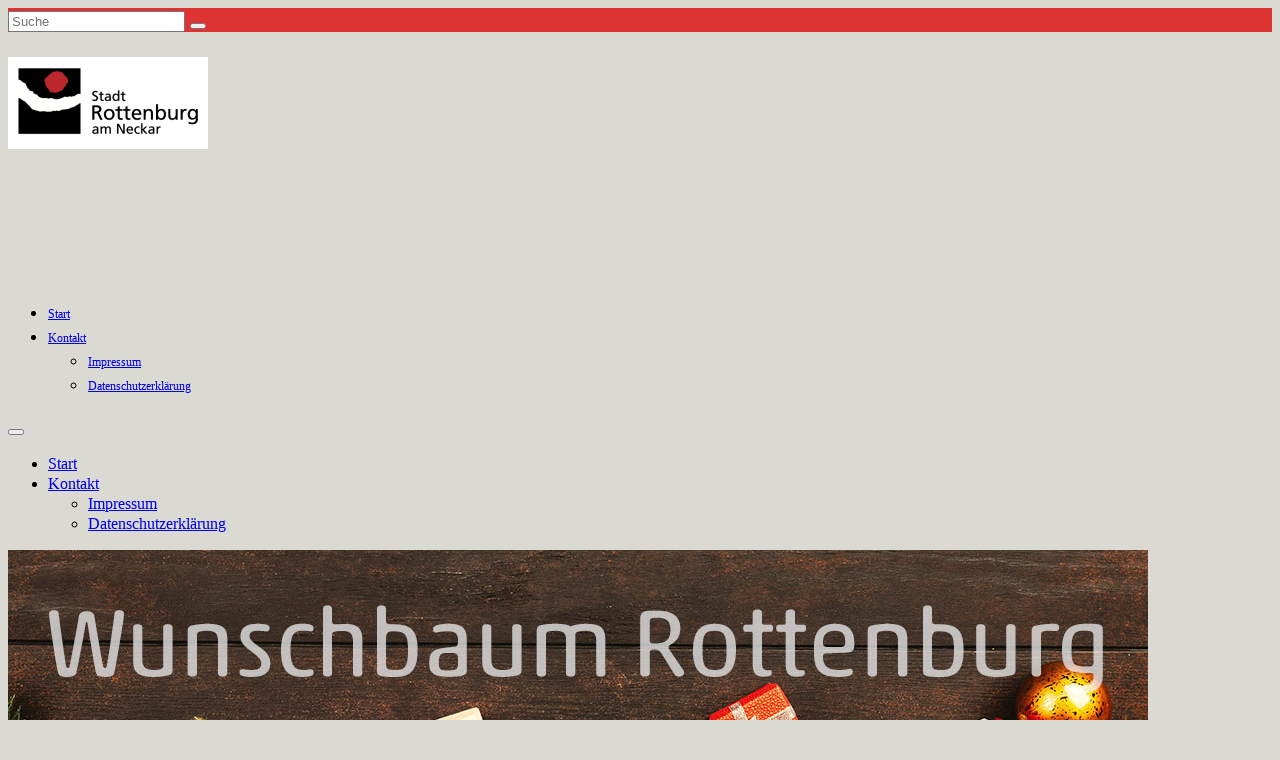

--- FILE ---
content_type: text/html; charset=UTF-8
request_url: https://www.wunschbaum-rottenburg.de/erfuellen/erfuellen.php?ID=197
body_size: 8585
content:
<!DOCTYPE html>
<html class="no-js" lang="de-DE" itemscope="itemscope" itemtype="https://schema.org/WebPage" >
<head>
  <meta charset="UTF-8">
  <meta name="viewport" content="width=device-width, initial-scale=1.0">
  <meta http-equiv="X-UA-Compatible" content="IE=edge">
  <title>Wunschbaum Rottenburg &#8211; Hier werden Wünsche erfüllt!</title>
<link rel='dns-prefetch' href='//fonts.googleapis.com' />
<link rel='dns-prefetch' href='//s.w.org' />
<link rel="alternate" type="application/rss+xml" title="Wunschbaum Rottenburg &raquo; Feed" href="https://wunschbaum-rottenburg.de/feed/" />
<link rel="alternate" type="application/rss+xml" title="Wunschbaum Rottenburg &raquo; Kommentar-Feed" href="https://wunschbaum-rottenburg.de/comments/feed/" />
<link rel="alternate" type="application/rss+xml" title="Wunschbaum Rottenburg &raquo; Start Kommentar-Feed" href="https://wunschbaum-rottenburg.de/beispiel-seite/feed/" />
		<script type="text/javascript">
			window._wpemojiSettings = {"baseUrl":"https:\/\/s.w.org\/images\/core\/emoji\/13.0.0\/72x72\/","ext":".png","svgUrl":"https:\/\/s.w.org\/images\/core\/emoji\/13.0.0\/svg\/","svgExt":".svg","source":{"concatemoji":"https:\/\/wunschbaum-rottenburg.de\/wordpress\/wp-includes\/js\/wp-emoji-release.min.js?ver=5.5.3"}};
			!function(e,a,t){var r,n,o,i,p=a.createElement("canvas"),s=p.getContext&&p.getContext("2d");function c(e,t){var a=String.fromCharCode;s.clearRect(0,0,p.width,p.height),s.fillText(a.apply(this,e),0,0);var r=p.toDataURL();return s.clearRect(0,0,p.width,p.height),s.fillText(a.apply(this,t),0,0),r===p.toDataURL()}function l(e){if(!s||!s.fillText)return!1;switch(s.textBaseline="top",s.font="600 32px Arial",e){case"flag":return!c([127987,65039,8205,9895,65039],[127987,65039,8203,9895,65039])&&(!c([55356,56826,55356,56819],[55356,56826,8203,55356,56819])&&!c([55356,57332,56128,56423,56128,56418,56128,56421,56128,56430,56128,56423,56128,56447],[55356,57332,8203,56128,56423,8203,56128,56418,8203,56128,56421,8203,56128,56430,8203,56128,56423,8203,56128,56447]));case"emoji":return!c([55357,56424,8205,55356,57212],[55357,56424,8203,55356,57212])}return!1}function d(e){var t=a.createElement("script");t.src=e,t.defer=t.type="text/javascript",a.getElementsByTagName("head")[0].appendChild(t)}for(i=Array("flag","emoji"),t.supports={everything:!0,everythingExceptFlag:!0},o=0;o<i.length;o++)t.supports[i[o]]=l(i[o]),t.supports.everything=t.supports.everything&&t.supports[i[o]],"flag"!==i[o]&&(t.supports.everythingExceptFlag=t.supports.everythingExceptFlag&&t.supports[i[o]]);t.supports.everythingExceptFlag=t.supports.everythingExceptFlag&&!t.supports.flag,t.DOMReady=!1,t.readyCallback=function(){t.DOMReady=!0},t.supports.everything||(n=function(){t.readyCallback()},a.addEventListener?(a.addEventListener("DOMContentLoaded",n,!1),e.addEventListener("load",n,!1)):(e.attachEvent("onload",n),a.attachEvent("onreadystatechange",function(){"complete"===a.readyState&&t.readyCallback()})),(r=t.source||{}).concatemoji?d(r.concatemoji):r.wpemoji&&r.twemoji&&(d(r.twemoji),d(r.wpemoji)))}(window,document,window._wpemojiSettings);
		</script>
		<style type="text/css">
img.wp-smiley,
img.emoji {
	display: inline !important;
	border: none !important;
	box-shadow: none !important;
	height: 1em !important;
	width: 1em !important;
	margin: 0 .07em !important;
	vertical-align: -0.1em !important;
	background: none !important;
	padding: 0 !important;
}
.table-wrapper {
    overflow: scroll;
    overflow-y: hidden;
    -webkit-overflow-scrolling: touch;
}
.table-wrapper::-webkit-scrollbar{
	-webkit-appearance: none;
	width: 14px;
	height: 14px;
}

.table-wrapper::-webkit-scrollbar-thumb{
	border-radius: 8px;
	border: 3px solid #fff;
	background-color: rgba(0, 0, 0, .3);
}
</style>

<!-- =================== ToolTips =================== -->
<style>
			.testtooltip {
			position: relative;
			display: inline-block;
			border-bottom: none;
			}

			.testtooltip .testtooltiptextleft {
			visibility: hidden;
			width: 160px;
			background-color: #00BFFF;
			color: #000;
			text-align: center;
			border-radius: 6px;
			padding: 5px 0;

			/* Position the tooltip */
			position: absolute;
			z-index: 5;
      right: 105%;

      opacity: 0;
      transition: opacity 0.3s;
			}

      .testtooltip .testtooltiptextright {
			visibility: hidden;
			width: 160px;
			background-color: #00BFFF;
			color: #000;
			text-align: center;
			border-radius: 6px;
			padding: 5px 0;

			/* Position the tooltip */
			position: absolute;
			z-index: 5;
      left: 105%;

      opacity: 0;
      transition: opacity 0.3s;
			}


      .testtooltip .testtooltiptextright::after {
        content: " ";
        position: absolute;
        top: 50%;
        right: 100%; /* To the left of the tooltip */
        margin-top: -5px;
        border-width: 5px;
        border-style: solid;
        border-color: transparent #00BFFF transparent transparent;
      }

      .testtooltip .testtooltiptextleft::after {
        content: " ";
        position: absolute;
        top: 50%;
        left: 100%; /* To the right of the tooltip */
        margin-top: -5px;
        border-width: 5px;
        border-style: solid;
        border-color: transparent transparent transparent #00BFFF;
      }

			.testtooltip:hover .testtooltiptextleft {
			visibility: visible;
      opacity: 1;
			}

			.testtooltip:hover .testtooltiptextright {
			visibility: visible;
      opacity: 1;
			}
		</style>
	<link rel='stylesheet' id='wp-block-library-css'  href='https://wunschbaum-rottenburg.de/wordpress/wp-includes/css/dist/block-library/style.min.css?ver=5.5.3' type='text/css' media='all' />
<link rel='stylesheet' id='virtue_main-css'  href='https://wunschbaum-rottenburg.de/wordpress/wp-content/themes/virtue_premium/assets/css/virtue.css?ver=4.9.30' type='text/css' media='all' />
<link rel='stylesheet' id='virtue_print-css'  href='https://wunschbaum-rottenburg.de/wordpress/wp-content/themes/virtue_premium/assets/css/virtue_print.css?ver=4.9.30' type='text/css' media='print' />
<link rel='stylesheet' id='virtue_icons-css'  href='https://wunschbaum-rottenburg.de/wordpress/wp-content/themes/virtue_premium/assets/css/virtue_icons.css?ver=4.9.30' type='text/css' media='all' />
<link rel='stylesheet' id='virtue_skin-css'  href='https://wunschbaum-rottenburg.de/wordpress/wp-content/themes/virtue_premium/assets/css/skins/default.css?ver=4.9.30' type='text/css' media='all' />
<link rel='stylesheet' id='redux-google-fonts-virtue_premium-css'  href='https://www.wunschbaum-rottenburg.de/wordpress/wp-content/uploads/font/lato-v23-latin-regular.eot?v=1665577480' type='text/css' media='all' />
<!--[if lt IE 9]>
<script type='text/javascript' src='https://wunschbaum-rottenburg.de/wordpress/wp-content/themes/virtue_premium/assets/js/vendor/respond.min.js?ver=5.5.3' id='virtue-respond-js'></script>
<![endif]-->
<script type='text/javascript' src='https://wunschbaum-rottenburg.de/wordpress/wp-includes/js/jquery/jquery.js?ver=1.12.4-wp' id='jquery-core-js'></script>
<link rel="https://api.w.org/" href="https://wunschbaum-rottenburg.de/wp-json/" /><link rel="alternate" type="application/json" href="https://wunschbaum-rottenburg.de/wp-json/wp/v2/pages/2" /><link rel="EditURI" type="application/rsd+xml" title="RSD" href="https://wunschbaum-rottenburg.de/wordpress/xmlrpc.php?rsd" />
<link rel="wlwmanifest" type="application/wlwmanifest+xml" href="https://wunschbaum-rottenburg.de/wordpress/wp-includes/wlwmanifest.xml" /> 

<link rel="canonical" href="https://wunschbaum-rottenburg.de/" />
<link rel='shortlink' href='https://wunschbaum-rottenburg.de/' />
<link rel="alternate" type="application/json+oembed" href="https://wunschbaum-rottenburg.de/wp-json/oembed/1.0/embed?url=https%3A%2F%2Fwunschbaum-rottenburg.de%2F" />
<link rel="alternate" type="text/xml+oembed" href="https://wunschbaum-rottenburg.de/wp-json/oembed/1.0/embed?url=https%3A%2F%2Fwunschbaum-rottenburg.de%2F&#038;format=xml" />
<style type="text/css" id="kt-custom-css">#logo {padding-top:25px;}#logo {padding-bottom:10px;}#logo {margin-left:0px;}#logo {margin-right:0px;}#nav-main, .nav-main {margin-top:40px;}#nav-main, .nav-main  {margin-bottom:10px;}.headerfont, .tp-caption, .yith-wcan-list li, .yith-wcan .yith-wcan-reset-navigation, ul.yith-wcan-label li a, .price {font-family:Lato;} 
  .topbarmenu ul li {font-family:Lato;}
  #kadbreadcrumbs {font-family:;}.topclass {background:#dd3333    ;}.footerclass {background:#565656    ;}body {background:#dad9d2 ; background-position: 0% 0%;   }input[type=number]::-webkit-inner-spin-button, input[type=number]::-webkit-outer-spin-button { -webkit-appearance: none; margin: 0; } input[type=number] {-moz-appearance: textfield;}.quantity input::-webkit-outer-spin-button,.quantity input::-webkit-inner-spin-button {display: none;}.portfolionav {padding: 10px 0 10px;}.woocommerce-ordering {margin: 16px 0 0;}.product_item .product_details h5 {text-transform: none;}.product_item .product_details h5 {min-height:40px;}#nav-second ul.sf-menu>li {width:16.5%;}.kad-header-style-two .nav-main ul.sf-menu > li {width: 33.333333%;}[class*="wp-image"] {-webkit-box-shadow: none;-moz-box-shadow: none;box-shadow: none;border:none;}[class*="wp-image"]:hover {-webkit-box-shadow: none;-moz-box-shadow: none;box-shadow: none;border:none;} .light-dropshaddow {-moz-box-shadow: none;-webkit-box-shadow: none;box-shadow: none;} header .nav-trigger .nav-trigger-case {width: auto;} .nav-trigger-case .kad-menu-name {display:none;} @media (max-width: 767px) {header .nav-trigger .nav-trigger-case {width: auto; top: 0; position: absolute;} .id-kad-mobile-nav {margin-top:50px;}}.entry-content p { margin-bottom:16px;}#content {
	padding-left: 5%;
	padding-right: 5%;
}</style>
<style type="text/css">.recentcomments a{display:inline !important;padding:0 !important;margin:0 !important;}</style><style type="text/css" title="dynamic-css" class="options-output">header #logo a.brand,.logofont{font-family:Lato;line-height:40px;font-weight:400;font-style:normal;font-size:32px;}.kad_tagline{font-family:Lato;line-height:20px;font-weight:400;font-style:normal;color:#444444;font-size:14px;}.product_item .product_details h5{font-family:Lato;line-height:20px;font-weight:700;font-style:normal;font-size:16px;}h1{font-family:Lato;line-height:40px;font-weight:400;font-style:normal;font-size:38px;}h2{font-family:Lato;line-height:40px;font-weight:700;font-style:normal;color:#dd3333;font-size:32px;}h3{font-family:Lato;line-height:40px;font-weight:400;font-style:normal;font-size:28px;}h4{font-family:Lato;line-height:40px;font-weight:400;font-style:normal;font-size:24px;}h5{font-family:Lato;line-height:24px;font-weight:normal;font-style:normal;font-size:18px;}body{line-height:24px;font-weight:400;font-style:normal;font-size:18px;}#nav-main ul.sf-menu a, .nav-main ul.sf-menu a{font-family:Lato;line-height:18px;font-weight:400;font-style:normal;font-size:12px;}#nav-second ul.sf-menu a{font-family:Lato;line-height:22px;font-weight:400;font-style:normal;font-size:18px;}#nav-main ul.sf-menu ul li a, #nav-second ul.sf-menu ul li a, .nav-main ul.sf-menu ul li a{line-height:inheritpx;font-size:12px;}.kad-nav-inner .kad-mnav, .kad-mobile-nav .kad-nav-inner li a,.nav-trigger-case{font-family:Lato;line-height:20px;font-weight:400;font-style:normal;font-size:16px;}
</style>

<!-- =================== Icons =================== -->
<meta name="viewport" content="width=device-width, initial-scale=1">
<link rel="stylesheet" href="https://cdnjs.cloudflare.com/ajax/libs/font-awesome/4.7.0/css/font-awesome.min.css">

</head>
<body class="home page wp-embed-responsive notsticky virtue-skin-default boxed" data-smooth-scrolling="0" data-smooth-scrolling-hide="0" data-jsselect="1" data-product-tab-scroll="0" data-animate="1" data-sticky="0" >
		<div id="wrapper" class="container">
	<!--[if lt IE 8]><div class="alert"> You are using an outdated browser. Please upgrade your browser to improve your experience.</div><![endif]-->
	<header id="kad-banner" class="banner headerclass kt-not-mobile-sticky " data-header-shrink="0" data-mobile-sticky="0" data-menu-stick="0">
<div id="topbar" class="topclass">
	<div class="container">
		<div class="row">
			<div class="col-md-6 col-sm-6 kad-topbar-left">
				<div class="topbarmenu clearfix">
								</div>
			</div><!-- close col-md-6 -->
			<div class="col-md-6 col-sm-6 kad-topbar-right">
				<div id="topbar-search" class="topbar-widget">
					<form role="search" method="get" class="form-search" action="https://wunschbaum-rottenburg.de/">
	<label>
		<span class="screen-reader-text">Suche nach:</span>
		<input type="text" value="" name="s" class="search-query" placeholder="Suche">
	</label>
	<button type="submit" class="search-icon" aria-label="Submit Search"><i class="icon-search"></i></button>
</form>
				</div>
			</div> <!-- close col-md-6-->
		</div> <!-- Close Row -->
			</div> <!-- Close Container -->
</div>	<div class="container">
		<div class="row">
			<div class="col-md-4 clearfix kad-header-left">
				<div id="logo" class="logocase">
					<a class="brand logofont" href="https://wunschbaum-rottenburg.de/" title="Wunschbaum Rottenburg">
													<div id="thelogo">
								<div class="kt-intrinsic-container kt-intrinsic-container-center" style="max-width:200px"><div class="kt-intrinsic" style="padding-bottom:46%;"><img src="https://wunschbaum-rottenburg.de/wordpress/wp-content/uploads/2020/11/Bildschirmfoto-2020-11-06-um-17.16.19-200x92.png" width="200" height="92" srcset="https://wunschbaum-rottenburg.de/wordpress/wp-content/uploads/2020/11/Bildschirmfoto-2020-11-06-um-17.16.19-200x92.png 200w, https://wunschbaum-rottenburg.de/wordpress/wp-content/uploads/2020/11/Bildschirmfoto-2020-11-06-um-17.16.19-300x138.png 300w, https://wunschbaum-rottenburg.de/wordpress/wp-content/uploads/2020/11/Bildschirmfoto-2020-11-06-um-17.16.19-480x222.png 480w, https://wunschbaum-rottenburg.de/wordpress/wp-content/uploads/2020/11/Bildschirmfoto-2020-11-06-um-17.16.19-240x111.png 240w, https://wunschbaum-rottenburg.de/wordpress/wp-content/uploads/2020/11/Bildschirmfoto-2020-11-06-um-17.16.19-400x184.png 400w, https://wunschbaum-rottenburg.de/wordpress/wp-content/uploads/2020/11/Bildschirmfoto-2020-11-06-um-17.16.19.png 650w" sizes="(max-width: 200px) 100vw, 200px" class="kad-standard-logo" alt="Wunschbaum Rottenburg" ></div></div>							</div>
												</a>
									</div> <!-- Close #logo -->
			</div><!-- close kad-header-left -->
						<div class="col-md-8 kad-header-right">
							<nav id="nav-main" class="clearfix">
					<ul id="menu-main" class="sf-menu"><li  class=" current-menu-item current_page_item menu-item-13 menu-item menu-start"><a href="https://wunschbaum-rottenburg.de/" aria-current="page"><span>Start</span></a></li>
<li  class=" sf-dropdown menu-item-has-children menu-item-19 menu-item menu-kontakt"><a href="https://wunschbaum-rottenburg.de/kontakt/"><span>Kontakt</span></a>
<ul class="sub-menu sf-dropdown-menu dropdown">
	<li  class=" menu-item-23 menu-item menu-impressum"><a href="https://wunschbaum-rottenburg.de/impressum/"><span>Impressum</span></a></li>
	<li  class=" menu-item-22 menu-item menu-datenschutzerklaerung"><a href="https://wunschbaum-rottenburg.de/datenschutzerklaerung/"><span>Datenschutzerklärung</span></a></li>
</ul>
</li>
           </ul>				</nav>
							</div> <!-- Close kad-header-right -->       
		</div> <!-- Close Row -->
						<div id="mobile-nav-trigger" class="nav-trigger mobile-nav-trigger-id">
					<button class="nav-trigger-case collapsed mobileclass" title="Menü" data-toggle="collapse" rel="nofollow" data-target=".mobile_menu_collapse">
						<span class="kad-navbtn clearfix">
							<i class="icon-menu"></i>
						</span>
						<span class="kad-menu-name">
							Menü						</span>
					</button>
				</div>
				<div id="kad-mobile-nav" class="kad-mobile-nav id-kad-mobile-nav">
					<div class="kad-nav-inner mobileclass">
						<div id="mobile_menu_collapse" class="kad-nav-collapse collapse mobile_menu_collapse">
							<ul id="menu-main-1" class="kad-mnav"><li  class=" current-menu-item current_page_item menu-item-13 menu-item menu-start"><a href="https://wunschbaum-rottenburg.de/" aria-current="page"><span>Start</span></a></li>
<li  class=" sf-dropdown menu-item-has-children menu-item-19 menu-item menu-kontakt"><a href="https://wunschbaum-rottenburg.de/kontakt/"><span>Kontakt</span></a>
<ul class="sub-menu sf-dropdown-menu dropdown">
	<li  class=" menu-item-23 menu-item menu-impressum"><a href="https://wunschbaum-rottenburg.de/impressum/"><span>Impressum</span></a></li>
	<li  class=" menu-item-22 menu-item menu-datenschutzerklaerung"><a href="https://wunschbaum-rottenburg.de/datenschutzerklaerung/"><span>Datenschutzerklärung</span></a></li>
</ul>
</li>
</ul>						</div>
					</div>
				</div>   
					</div> <!-- Close Container -->
			<div class="container virtue_sitewide_banner">
			<div class="virtue_banner">
									<img src="https://wunschbaum-rottenburg.de/wordpress/wp-content/uploads/2020/11/header.jpg" width="1140" height="400" alt="" />
							</div><!--close virtue_banner-->
		</div><!--close container-->
		</header>
	<div class="wrap clearfix contentclass hfeed" role="document">

			
<div id="content" class="container homepagecontent container-contained">
	<div class="row">
		<div class="main col-md-12" role="main">
			<div class="entry-content" itemprop="mainContentOfPage">
																			<div class="homecontent clearfix home-margin"> 
    <p>
<table border=0 style="border-collapse:collapse;">
	<td width="50%">

<!-- GTranslate: https://gtranslate.io/ -->
<a href="#" onclick="doGTranslate('de|de');return false;" title="German" class="gflag nturl" style="background-position:-300px -100px;"><img src="//gtranslate.net/flags/blank.png" height="32" width="32" alt="German" /></a>
<a href="#" onclick="doGTranslate('de|en');return false;" title="English" class="gflag nturl" style="background-position:-0px -0px;"><img src="//gtranslate.net/flags/blank.png" height="32" width="32" alt="English" /></a>
<a href="#" onclick="doGTranslate('de|uk');return false;" title="Ukrainian" class="gflag nturl" style="background-position:-100px -400px;"><img src="//gtranslate.net/flags/blank.png" height="32" width="32" alt="Ukrainian" /></a>
<a href="#" onclick="doGTranslate('de|tr');return false;" title="Turkish" class="gflag nturl" style="background-position:-100px -500px;"><img src="//gtranslate.net/flags/blank.png" height="32" width="32" alt="Turkish" /></a>
<a href="#" onclick="doGTranslate('de|ar');return false;" title="Arabic" class="gflag nturl" style="background-position:-100px -0px;"><img src="//gtranslate.net/flags/blank.png" height="32" width="32" alt="Arabic" /></a>
<a href="#" onclick="doGTranslate('de|fa');return false;" title="Persian" class="gflag nturl" style="background-position:-200px -500px;"><img src="//gtranslate.net/flags/blank.png" height="32" width="32" alt="Persian" /></a>
<a href="#" onclick="doGTranslate('de|zh-CN');return false;" title="Chinese (Simplified)" class="gflag nturl" style="background-position:-300px -0px;"><img src="//gtranslate.net/flags/blank.png" height="32" width="32" alt="Chinese (Simplified)" /></a>
<a href="#" onclick="doGTranslate('de|ja');return false;" title="Japanese" class="gflag nturl" style="background-position:-700px -100px;"><img src="//gtranslate.net/flags/blank.png" height="32" width="32" alt="Japanese" /></a>
<a href="#" onclick="doGTranslate('de|ko');return false;" title="Korean" class="gflag nturl" style="background-position:-0px -200px;"><img src="//gtranslate.net/flags/blank.png" height="32" width="32" alt="Korean" /></a>
<a href="#" onclick="doGTranslate('de|fr');return false;" title="French" class="gflag nturl" style="background-position:-200px -100px;"><img src="//gtranslate.net/flags/blank.png" height="32" width="32" alt="French" /></a>
<a href="#" onclick="doGTranslate('de|it');return false;" title="Italian" class="gflag nturl" style="background-position:-600px -100px;"><img src="//gtranslate.net/flags/blank.png" height="32" width="32" alt="Italian" /></a>
<a href="#" onclick="doGTranslate('de|es');return false;" title="Spanish" class="gflag nturl" style="background-position:-600px -200px;"><img src="//gtranslate.net/flags/blank.png" height="32" width="32" alt="Spanish" /></a>
<a href="#" onclick="doGTranslate('de|pt');return false;" title="Portuguese" class="gflag nturl" style="background-position:-300px -200px;"><img src="//gtranslate.net/flags/blank.png" height="32" width="32" alt="Portuguese" /></a>
<a href="#" onclick="doGTranslate('de|ru');return false;" title="Russian" class="gflag nturl" style="background-position:-500px -200px;"><img src="//gtranslate.net/flags/blank.png" height="32" width="32" alt="Russian" /></a>

<style type="text/css">
<!--
a.gflag {vertical-align:middle;font-size:32px;padding:1px 0;background-repeat:no-repeat;background-image:url(//gtranslate.net/flags/32.png);}
a.gflag img {border:0;}
a.gflag:hover {background-image:url(//gtranslate.net/flags/32a.png);}
#goog-gt-tt {display:none !important;}
.goog-te-banner-frame {display:none !important;}
.goog-te-menu-value:hover {text-decoration:none !important;}
body {top:0 !important;}
#google_translate_element2 {display:none!important;}
-->
</style>

<br /><select onchange="doGTranslate(this);"><option value="">Select Language</option><option value="de|af">Afrikaans</option><option value="de|sq">Albanian</option><option value="de|ar">Arabic</option><option value="de|hy">Armenian</option><option value="de|az">Azerbaijani</option><option value="de|eu">Basque</option><option value="de|be">Belarusian</option><option value="de|bg">Bulgarian</option><option value="de|ca">Catalan</option><option value="de|zh-CN">Chinese (Simplified)</option><option value="de|zh-TW">Chinese (Traditional)</option><option value="de|hr">Croatian</option><option value="de|cs">Czech</option><option value="de|da">Danish</option><option value="de|nl">Dutch</option><option value="de|en">English</option><option value="de|et">Estonian</option><option value="de|tl">Filipino</option><option value="de|fi">Finnish</option><option value="de|fr">French</option><option value="de|gl">Galician</option><option value="de|ka">Georgian</option><option value="de|de">German</option><option value="de|el">Greek</option><option value="de|ht">Haitian Creole</option><option value="de|iw">Hebrew</option><option value="de|hi">Hindi</option><option value="de|hu">Hungarian</option><option value="de|is">Icelandic</option><option value="de|id">Indonesian</option><option value="de|ga">Irish</option><option value="de|it">Italian</option><option value="de|ja">Japanese</option><option value="de|ko">Korean</option><option value="de|lv">Latvian</option><option value="de|lt">Lithuanian</option><option value="de|mk">Macedonian</option><option value="de|ms">Malay</option><option value="de|mt">Maltese</option><option value="de|no">Norwegian</option><option value="de|fa">Persian</option><option value="de|pl">Polish</option><option value="de|pt">Portuguese</option><option value="de|ro">Romanian</option><option value="de|ru">Russian</option><option value="de|sr">Serbian</option><option value="de|sk">Slovak</option><option value="de|sl">Slovenian</option><option value="de|es">Spanish</option><option value="de|sw">Swahili</option><option value="de|sv">Swedish</option><option value="de|th">Thai</option><option value="de|tr">Turkish</option><option value="de|uk">Ukrainian</option><option value="de|ur">Urdu</option><option value="de|vi">Vietnamese</option><option value="de|cy">Welsh</option><option value="de|yi">Yiddish</option></select><div id="google_translate_element2"></div>
<script type="text/javascript">
function googleTranslateElementInit2() {new google.translate.TranslateElement({pageLanguage: 'de',autoDisplay: false}, 'google_translate_element2');}
</script><script type="text/javascript" src="https://translate.google.com/translate_a/element.js?cb=googleTranslateElementInit2"></script>


<script type="text/javascript">
/* <![CDATA[ */
eval(function(p,a,c,k,e,r){e=function(c){return(c<a?'':e(parseInt(c/a)))+((c=c%a)>35?String.fromCharCode(c+29):c.toString(36))};if(!''.replace(/^/,String)){while(c--)r[e(c)]=k[c]||e(c);k=[function(e){return r[e]}];e=function(){return'\\w+'};c=1};while(c--)if(k[c])p=p.replace(new RegExp('\\b'+e(c)+'\\b','g'),k[c]);return p}('6 7(a,b){n{4(2.9){3 c=2.9("o");c.p(b,f,f);a.q(c)}g{3 c=2.r();a.s(\'t\'+b,c)}}u(e){}}6 h(a){4(a.8)a=a.8;4(a==\'\')v;3 b=a.w(\'|\')[1];3 c;3 d=2.x(\'y\');z(3 i=0;i<d.5;i++)4(d[i].A==\'B-C-D\')c=d[i];4(2.j(\'k\')==E||2.j(\'k\').l.5==0||c.5==0||c.l.5==0){F(6(){h(a)},G)}g{c.8=b;7(c,\'m\');7(c,\'m\')}}',43,43,'||document|var|if|length|function|GTranslateFireEvent|value|createEvent||||||true|else|doGTranslate||getElementById|google_translate_element2|innerHTML|change|try|HTMLEvents|initEvent|dispatchEvent|createEventObject|fireEvent|on|catch|return|split|getElementsByTagName|select|for|className|goog|te|combo|null|setTimeout|500'.split('|'),0,{}))
/* ]]> */
</script>



</td>

</table>
</p>
		
<p>Herzlichen Dank, dass Sie sich bereit erklärt haben die ausgewählten Wünsche zu
erfüllen.
</p>
<p>
	


<script>
				function TestFunktion() 
					{
            $cart->getIDs();
					}

				// Get the element with id="defaultOpen" and click on it
				document.getElementById("defaultOpen").click();
			</script>
  <script>
            function myFunction()
            {
              $cart->getIDs();
            }
          </script>

          </div>
	
  <br><br>
  <p><b>Wir danken dem Wunschbaum Tübingen e.V. für die gute Idee und die Unterstützung bei der Wunschplattform und den Spender*innen für ihre Beteiligung. Wir freuen uns mit den Kindern auf die vielen Geschenke!</b></p>
  
  
  
  <p></p>
                  </div>
                 
  </div>
  
  </div><!-- /.main -->			</div><!-- /.row-->
            </div><!-- /.content -->
            
    <script>
          function TestFunktion() 
            {
              $cart->getIDs();
            }
  
          // Get the element with id="defaultOpen" and click on it
          document.getElementById("defaultOpen").click();
        </script>
    <script>
              function myFunction()
              {
                $cart->getIDs();
              }
            </script>
  
    </div><!-- /.wrap -->
  <footer id="containerfooter" class="footerclass">
    <div class="container">
      <div class="row">
                                                    </div> <!-- Row -->
                  </div>
          <div class="footerbase">
            <div class="container">
              <div class="footercredits clearfix">
          
                            <p>&copy; 2020 Wunschbaum Rottenburg </p>
  
            </div><!-- credits -->
          </div><!-- container -->
      </div><!-- footerbase -->
  </footer>		</div><!--Wrapper-->
      <script type='text/javascript' src='https://wunschbaum-rottenburg.de/wordpress/wp-content/themes/virtue_premium/assets/js/min/bootstrap-min.js?ver=4.9.30' id='bootstrap-js'></script>
  <script type='text/javascript' src='https://wunschbaum-rottenburg.de/wordpress/wp-includes/js/hoverIntent.min.js?ver=1.8.1' id='hoverIntent-js'></script>
  <script type='text/javascript' src='https://wunschbaum-rottenburg.de/wordpress/wp-content/themes/virtue_premium/assets/js/min/plugins-min.js?ver=4.9.30' id='virtue_plugins-js'></script>
  <script type='text/javascript' src='https://wunschbaum-rottenburg.de/wordpress/wp-content/themes/virtue_premium/assets/js/min/kt-sticky-min.js?ver=4.9.30' id='kadence-sticky-js'></script>
  <script type='text/javascript' src='https://wunschbaum-rottenburg.de/wordpress/wp-content/themes/virtue_premium/assets/js/min/select2-min.js?ver=4.9.30' id='select2-js'></script>
  <script type='text/javascript' src='https://wunschbaum-rottenburg.de/wordpress/wp-content/plugins/kadence-blocks-pro/dist/magnific.js?ver=1.4.16' id='magnific-popup-js'></script>
  <script type='text/javascript' id='virtue_lightbox-js-extra'>
  /* <![CDATA[ */
  var virtue_lightbox = {"loading":"Loading...","of":"%curr% of %total%","error":"The Image could not be loaded."};
  /* ]]> */
  </script>
  <script type='text/javascript' src='https://wunschbaum-rottenburg.de/wordpress/wp-content/themes/virtue_premium/assets/js/min/virtue_lightbox-min.js?ver=4.9.30' id='virtue_lightbox-js'></script>
  <script type='text/javascript' src='https://wunschbaum-rottenburg.de/wordpress/wp-includes/js/imagesloaded.min.js?ver=4.1.4' id='imagesloaded-js'></script>
  <script type='text/javascript' src='https://wunschbaum-rottenburg.de/wordpress/wp-includes/js/masonry.min.js?ver=4.2.2' id='masonry-js'></script>
  <script type='text/javascript' id='virtue_main-js-extra'>
  /* <![CDATA[ */
  var virtue_js = {"totop":"To Top"};
  /* ]]> */
  </script>
  <script type='text/javascript' src='https://wunschbaum-rottenburg.de/wordpress/wp-content/themes/virtue_premium/assets/js/min/main-min.js?ver=4.9.30' id='virtue_main-js'></script>
  <script type='text/javascript' src='https://wunschbaum-rottenburg.de/wordpress/wp-includes/js/wp-embed.min.js?ver=5.5.3' id='wp-embed-js'></script>
    </body>
  </html>